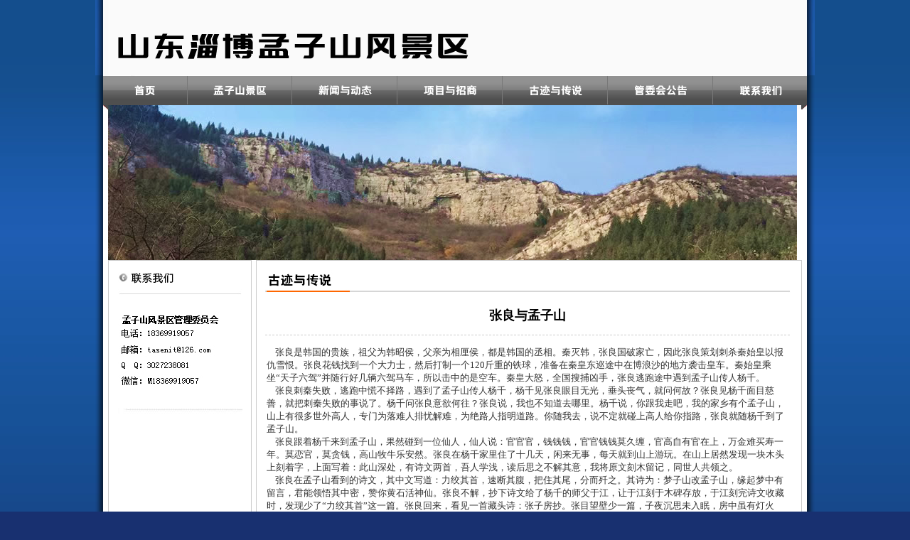

--- FILE ---
content_type: text/html
request_url: http://www.tasenit.com/hs/zw/child/wen.asp?did=5&par_id=&id=364
body_size: 3311
content:

<!DOCTYPE html PUBLIC "-//W3C//DTD XHTML 1.0 Transitional//EN" "http://www.w3.org/TR/xhtml1/DTD/xhtml1-transitional.dtd">
<head>
<meta http-equiv="Content-Type" content="text/html; charset=gb2312" />
<link href="../style/style.css" rel="stylesheet" type="text/css">
<!--[if lte IE 6]>
<link href="../style/ie6.css" rel="stylesheet" type="text/css">
<script src="../style/DD_belatedPNG_0.0.8a.js"></script>
<script>
DD_belatedPNG.fix("*");
</script>
<![endif]-->
<meta content=" " name="keywords">
<title>山东淄博孟子山风景区</title>
<script src="../style/jquery-1.6.2.min.js" type="text/javascript"></script>
<script src="../style/myjquery.js"></script>
<script src="../style/myjs.js"></script>
<body>
<center>
<div class="main">
  <div class="d_body">
    <div class="top_div" style="height:76px;">
<ul>
<li class="top_d_li_l"><img src="../images/top/logo1.png" /></li>
</ul>
</div>
<div class="menu_div">
<ul>
<li><a href="../index.asp?did=1"><img src="../images/menu/1.jpg" width="120" height="42" /></a></li>
<li><a href="wen.asp?did=2"><img src="../images/menu/2.jpg" width="148" height="42" /></a></li>
<li><a href="list1.asp?did=8"><img src="../images/menu/3.jpg" width="148" height="42" border="0" /></a></li>
<li><a href="list1.asp?did=4"><img src="../images/menu/5.jpg" width="148" height="42" /></a></li>
<li><a href="list2.asp?did=5"><img src="../images/menu/4.jpg" width="148" height="42" /></a></li>
<li><a href="list2.asp?did=12"><img src="../images/menu/6.jpg" width="148" height="42" /></a></li>
<li><a href="wen.asp?did=7"><img src="../images/menu/7.jpg" width="130" height="42" /></a></li>
</ul>
</div>
<div class="c_top_flash">

<img src="../images/5.jpg" />

</div>



    <div class="ie6_div"> 
      <div class="left_"><li class="left_bto">
    <div class="c_l_top_img"><a href="wen.asp?did=7" target="_blank"><img src="../images/left_top/lxwm_bto.jpg" width="174" height="40" /></a></div>
   <!-- <div class="l_b_lxwm"><DIV><FONT size=3 face=宋体>杨 经理</FONT></DIV>
<DIV><FONT size=3 face=宋体>电话：18642626746</FONT></DIV>
<DIV><FONT size=3 face=宋体>传真：0418-6189777</FONT></DIV>
<DIV><FONT size=3 face=宋体>地址：<FONT face=Verdana>中国.大连.长白街十号509室</FONT></FONT></DIV></div>-->
	<div class="l_b_lxwm"><img src="../images/conet.jpg"></div>
  </li>
 </ul>
</div>
      <div class="right_">
        <ul>
         <li class="r_top"><img src="../images/right_top/cpzs.jpg" height="24" /></li>
         <li class="r_c_title">张良与孟子山</li>
         <li class="r_c_con">
		 &nbsp; &nbsp; 张良是韩国的贵族，祖父为韩昭侯，父亲为相厘侯，都是韩国的丞相。秦灭韩，张良国破家亡，因此张良策划刺杀秦始皇以报仇雪恨。张良花钱找到一个大力士，然后打制一个120斤重的铁球，准备在秦皇东巡途中在博浪沙的地方袭击皇车。秦始皇乘坐“天子六驾”并随行好几辆六驾马车，所以击中的是空车。秦皇大怒，全国搜捕凶手，张良逃跑途中遇到孟子山传人杨千。<br />
&nbsp; &nbsp; 张良刺秦失败，逃跑中慌不择路，遇到了孟子山传人杨千，杨千见张良眼目无光，垂头丧气，就问何故？张良见杨千面目慈善，就把刺秦失败的事说了。杨千问张良意欲何往？张良说，我也不知道去哪里。杨千说，你跟我走吧，我的家乡有个孟子山，山上有很多世外高人，专门为落难人排忧解难，为绝路人指明道路。你随我去，说不定就碰上高人给你指路，张良就随杨千到了孟子山。<br />
&nbsp; &nbsp; 张良跟着杨千来到孟子山，果然碰到一位仙人，仙人说：官官官，钱钱钱，官官钱钱莫久缠，官高自有官在上，万金难买寿一年。莫恋官，莫贪钱，高山牧牛乐安然。张良在杨千家里住了十几天，闲来无事，每天就到山上游玩。在山上居然发现一块木头上刻着字，上面写着：此山深处，有诗文两首，吾人学浅，读后思之不解其意，我将原文刻木留记，同世人共领之。<br />
&nbsp; &nbsp; 张良在孟子山看到的诗文，其中文写道：力绞其首，速断其腹，把住其尾，分而歼之。其诗为：梦子山改孟子山，缘起梦中有留言，君能领悟其中密，赞你黄石活神仙。张良不解，抄下诗文给了杨千的师父于江，让于江刻于木碑存放，于江刻完诗文收藏时，发现少了“力绞其首”这一篇。张良回来，看见一首藏头诗：张子房抄。张目望壁少一篇，子夜沉思未入眠，房中虽有灯火亮，抄书已是黎明天。<br />
         </li>
        </ul>
      </div>
      <img src="../images/pp.jpg">
<table width="976px" height="40" border="0" cellpadding="0" cellspacing="0" style="margin:0 auto; font-size:12px">
  <tr>
    <td width="11%" align="center"></td>
    <td width="81%" align="center">地址：山东省泰安市泰山区东湖路45号</td></td>
  </tr>
</table>


    </div><!--ie6_div 结束-->
  </div><!--d_body 结束 --> 
  <script>$(document).ready(function(){set_rq_h("right_","left_",-2);});</script>
<div class="body_bto"><img src="../images/body/body_bto.png" width="1012" height="11" /></div>
</div><!--main 结束 --> 
</center>
</body>
<!--

-->

--- FILE ---
content_type: text/css
request_url: http://www.tasenit.com/hs/zw/style/style.css
body_size: 2627
content:
.myydddiv{ width:0px; height:0px;}

/* 在线留言 */
.ly_btn{ width:100px; height:25px;  border:1px solid #CCC; background-color:#CCC; cursor:pointer; border:0px;}
.ly_table{ font-size:13px; margin-top:20px;}
.ck_default{ font-size:12px; color:#F00; padding-left:5px; margin-left:5px;}
.ly_td{ font-size:13px; color:#333; text-align:left; vertical-align:top; line-height:170%; padding-left:20px; padding-right:20px;}


/* 查看留言 */
.ly_q{ width:738px; border-bottom:1px dashed #CCC; text-align:left; font-size:13px; color:#333; padding-top:5px; padding-bottom:8px;}
.ly_a{ width:738px; text-align:left; font-size:13px; color:#ff6600; padding-top:8px; padding-bottom:10px; line-height:120%;}

/* 成功案例 */
.img_list_li{ padding-left:17px;}
.i_l_l_child{ width:185px; text-align:left; height:185px; margin-top:10px; float:left;}
.i_l_l_c_img{ width:172px; height:152px; border:1px solid #DBD8DC; float:left; text-align:left; overflow:hidden;}
.i_l_l_c_font{ width:170px; text-align:center; padding-top:10px; float:left}

/* 企业动态 新闻动态 */
.wen_list_li{ width:725px; height:35px; border-bottom:1px dashed #CCC; margin-left:19px;}
.w_l_l_title{ width:625px; padding-top:12px; text-align:left; float:left; font-size:13px;}
.w_l_l_date{ width:100px; padding-top:12px; text-align:right; float:left;}

.w_l_l_title a:link{ color:#000;}
.w_l_l_title a:visited{ color:#000;}
.w_l_l_title a:hover{ color:#666;}

/* 产品展示-分页 */
.r_c_title{ width:738px; margin-left:12px; font-size:18px; color:#000; font-weight:bold; padding-top:20px; padding-bottom:15px; border-bottom:1px dashed #CCC; overflow:hidden;}
.r_c_con{ width:738px; text-align:left; margin-left:14px; overflow:hidden; padding-bottom:20px; padding-top:15px;}

/* 分页  */
.left_{ width:200px; height:auto; float:left; margin-left:18px; margin-bottom:10px;}
.right_{ width:766px; width:766px\9; height:auto; border:1px solid #CCC; float:left; margin-left:8px; margin-bottom:10px; overflow:hidden;}

.r_top{ width:750px; height:45px; text-align:left; margin-left:12px; background:url(../images/hr2.jpg) no-repeat bottom left;}
.r_top img{ margin-top:13px;}

.left_top{ width:200px; height:auto; border:1px solid #CCC;}
.left_bto{ width:200px; height:auto; border:1px solid #CCC;}
.c_l_top_img{ width:100%; padding-top:8px; padding-bottom:5px; text-align:center;}
.map_img{ width:198px; text-align:center; padding:10px 0px 15px 0px;}

.l_b_lxwm{ width:175px; text-align:left; font-size:12px; color:#000; padding-top:10px; padding-bottom:10px; line-height:130%;}

/* 分页左侧目录列表 */
.l_menu_list{ width:174px; height:auto; padding-bottom:10px; float:left; margin-left:13px;}
.l_cp_menu{ width:174px; padding-top:10px; padding-bottom:10px; text-align:left; border-bottom:1px dashed #CCC; cursor:pointer;}

.l_cp_m_child{ border-bottom:1px dashed #CCC; width:167px; width:174px\9; overflow:hidden; padding-left:7px; display:none;}
.l_cp_m_c{ width:174px; padding-top:7px; padding-bottom:5px; text-align:left;}

/* 分页 */
.c_menu{ width:974px; height:21px; height:28px\9; padding-top:7px; margin-left:18px; margin-top:8px; margin-bottom:8px; text-align:left; overflow:hidden; border:1px solid #CCC; float:left;}

/* 首页 */
.line1{ width:976px; height:230px; float:left; margin-left:18px; margin-top:10px;}
.line2{ width:976px; height:250px; float:left; margin-left:18px;}

.l_top_img{ height:36px; overflow:hidden;}

.l2_left{ width:741px; width:743px\9; height:238px; height:240px\9; border:1px solid #CCC; overflow:hidden;}
.l2_right{ width:225px; height:240px; margin-left:8px; overflow:hidden;}

.l2_r_top{ width:223px; width:225px\9; border:1px solid #CACACA; border-top:3px solid #C30101;}
.l2_r_bto{ width:223px; width:225px\9; height:143px; height:145px\9; border:1px solid #CACACA; overflow:hidden;}

/* 首页产品展示滚动区 */
#demo{ width:720px; height:180px; margin-top:10px; margin-left:10px; overflow:hidden;}
#demo_main{ float:left; height:180px; overflow:hidden;}
#demo1,#demo2{ float:left; height:180px; overflow:hidden;}

.demo_child{ width:140px; height:180px; float:left; margin-right:10px; overflow:hidden;}
.demo_img{ width:140px; height:150px; float:left;}
.demo_font{ width:140px; float:left; padding-top:10px;}

.l1_left{ width:333px; width:335px\9; height:216px; height:220px\9; border:1px solid #CACACA; border-top:3px solid #1C4C9C; overflow:hidden;}
.l1_cen{ width:398px; width:400px\9; height:216px; height:220px\9;; margin-left:8px; border:1px solid #CACACA; border-top:3px solid #1C4C9C; overflow:hidden;}
.l1_right{ width:223px; width:225px\9; height:216px; height:220px\9; margin-left:8px; border:1px solid #CACACA; border-top:3px solid #1C4C9C; overflow:hidden;}

/* 新闻动态 */
.l_xwdt_img{ width:115px; height:170px; overflow:hidden; text-align:left; background:url(../images/hr1.jpg) no-repeat right center;}
.l_xwdt_img img{ margin-left:5px;}

.l_xwdt_1{ width:205px; height:25px; margin-left:10px; margin-top:20px; text-align:left;}
.l_xwdt_2{ width:205px; height:40px; margin-left:10px; margin-bottom:5px; text-align:left; line-height:130%; border-bottom:1px dotted #CCC;}
.l_xwdt_3{ width:205px; height:20px; margin-left:10px; margin-top:5px; text-align:left;}
 

/* 关于我们 */
.l_gywm_con{ width:255px; height:134px; text-align:left; line-height:140%; margin-top:20px; margin-left:15px;}

/* 公司视频 */
.l_gssp_img{ padding-top:5px; padding-left:5px;}

/* 顶部 */
.top_div{ width:1012px; height:76px; height:106px\9; overflow:hidden; background-color:#000; padding-top:30px; float:left; background:url(../images/top/top_bg.jpg) no-repeat left top;}
.top_d_li_l{ width:527px; text-align:left; margin-left:15px;}
.top_d_li_c{ width:245px; text-align:center; margin-left:10px;}
.top_d_li_r{ width:200px; text-align:right; padding-top:10px;}

.top_d_li_r a:link{ color:#333}
.top_d_li_r a:visited{ color:#333}
.top_d_li_r a:hover{ color:#333}

.menu_div{ width:990px; height:42px; text-align:left; float:left; margin-left:11px; overflow:hidden;}

/*首页banner*/
.banner_div{ width:983px; width:990px\9; height:300px; padding-left:7px; float:left; margin-left:11px; text-align:left; overflow:hidden; background:url(../images/menu/menu_bto.jpg) no-repeat top;} 

/*分页banner*/
.c_top_flash{ width:983px; width:990px\9; height:218px; padding-left:7px; float:left; margin-left:11px; text-align:left; overflow:hidden; background:url(../images/menu/menu_bto.jpg) no-repeat top left;}

/* 底部 */
.end_div{ width:976px; height:60px; margin-left:18px; float:left; background:url(../images/bto_bg.jpg) repeat-x top; overflow:hidden;}
.end_left{ width:600px; height:60px; text-align:left; padding:2px 0px 0px 10px; line-height:30px;}
.end_right{ width:350px; text-align:right; padding:8px 0px 0px 0px;}

.end_left a:link{ color:#333}
.end_left a:visited{ color:#333}
.end_left a:hover{ color:#333}

.cla1{ font-size:12px; color:#E7E7E7;}
.cla2{ font-size:12px; color:#424242;}


.cla3{ font-size:12px; color:#333333;}
.cla4{ font-size:12px; color:#666666;}

.cla5{ font-size:12px; color:#505050;}

.cla6{ font-size:12px; color:#ff6600;}
.cla7{ font-size:12px; color:#000000;}

.cla8{ font-weight:bold;}
 

/* 分页 */
.page{ width:728px; height:30px; height:40px\9; margin-left:17px; margin-top:10px; padding-top:15px; text-align:right; border-top:1px dotted #CCC; font-size:13px;}

.page a:link{ color:#000000;}
.page a:visited{ color:#000000;}
.page a:hover{ color:#000000;}


/*总样式 */ 
.body_bto{ width:1012px; height:11px;  overflow:hidden;}
.d_body{ width:1012px; height:auto; overflow:hidden; background:url(../images/body/body_bg.png) repeat-y left;}

.main{ width:100%; height:auto; background:url(../images/body/main_bg.jpg) repeat-x top; background-color:#183070; padding-bottom:10px;}

body {
	margin-left: 0px;
	margin-top: 0px;
	margin-right: 0px;
	margin-bottom: 0px;
	font-family:"宋体";
	font-size:13px;
	color:#333;
	background-color:#183070;
}
a{
	cursor: pointer;
}
a:link {
	text-decoration: none;
}
a:visited {
	text-decoration: none;
}
a:hover {
	text-decoration: none;
}
a:active {
	text-decoration: none;
}
img{ 
	border: 0px;
	cursor: pointer;
}
ul{
	margin: 0px;
	padding: 0px;
}
li{
	list-style: none;
	float: left;
}
form{
	margin:0px;
	padding:0px;
}

--- FILE ---
content_type: application/javascript
request_url: http://www.tasenit.com/hs/zw/style/myjquery.js
body_size: 2987
content:
// JavaScript Document

/*
*	Javascript(JQuery) 部分
*	程序设计:lxs_lingting
*	联系 Q Q:525909366
*	个人主页:http://hi.baidu.com/lxs_lingting/home
*/

/*****************************	Loading...	***********************************/
$(document).ready(	//怎么感觉这么加载显得很麻烦呢，^*(- -)*^
	function(){
		//Code
		
	}
);

			/**************************************************************************************************************/
			/**************************************************************************************************************/
			/************************************   JavaScript(JQuery) 自定义调用方法   ***********************************/
			/**************************************************************************************************************/
			/**************************************************************************************************************/

/* 全选 */
function all_change(obj){
	$(":checkbox").each(function(){
		if($(obj).attr("checked")){
			$(this).attr("checked","true");
		}else{
			$(this).removeAttr("checked");
		}
	});
}

/* 删除验证 */
function all_delete(){
	if(confirm("确认删除所选数据！")){
		return true;
	}else{
		return false;
	}
}


/* 调整容器高度 */
//参数说明
//$1 将要调整的目标容器className
//$2 作为调整标注的容器className(参数长度为 3 时) / 调整到的高度值(参数长度为 2 时)
//$3 调整的高度差
function set_rq_h(){
	var reg=/\d+/;
	var o1=$("."+arguments[0]);
	var fla_h=o1.css("height").replace("px","");
	if(arguments.length>2){
		var o2=$("."+arguments[1]).get(0);
		if(fla_h<o2.offsetHeight+arguments[2]){
			o1.css("height",(o2.offsetHeight+arguments[2]));
		}
	}else if(arguments[1].toString().search(reg)!=-1){
		if(fla_h<arguments[1]){
			o1.css("height",arguments[1]);
		}
	}else{		
		var o2=$("."+arguments[1]).get(0);
		if(fla_h<o2.offsetHeight){
			o1.css("height",o2.offsetHeight);
		}
	}
}

/* 无缝滚动封装类 div+css */
/*
PS：调用方法
	var img_move=new img_move_class();
	img_move.set_attr(demo_,demo1_,demo2_,demo_main_,num_,dir_,fla_num_,fla_time_);
*/
function img_move_class(){
	//PS: 无缝滚动条件
	//1. demo1(宽|高) > demo(宽|高)   ps: 左右时 比较宽  上下时 比较高
	//2. demo_main(宽|高) = 2 * demo1(宽|高)
	//3. demo 的overflow的值为hidden
	var demo=null;//主显容器ID
	var demo1=null;//内容一区容器ID
	var demo2=null;//内容二区容器ID
	var demo_main=null;//一二区外层容器ID
	var num=null;//向左右滚动时 demo1_ 的实际宽度，上下滚动时 demo1_ 的实际高度
	var state=null;//时间标记
	var dir=null;//滚动方向 left right up down
	var fla_num=null;//滚动步长
	var fla_time=null;//滚动时间差
	
	/* 主调函数 */	
	this.set_attr=function(demo_,demo1_,demo2_,demo_main_,num_,dir_,fla_num_,fla_time_){;
		demo=demo_;
		demo1=demo1_;
		demo2=demo2_;
		demo_main=demo_main_;
		num=num_
		dir=dir_;
		fla_num=fla_num_;
		fla_time=fla_time_;
		return img_move.cp_move_();
	};
	
	this.cp_move_=function(){		
		$("#"+demo_main).css("width",num * 2);		
		$("#"+demo2).html($("#"+demo1).html());
		state=setInterval(img_move.move,fla_time);
		$("#"+demo).hover(
			function(){clearInterval(state);},
			function(){state=setInterval(img_move.move,fla_time);}
		);
		return state;
	};
	this.move=function(){
		var obj=$("#"+demo).get(0);
		switch(dir){
			case "left":
				if($("#"+demo).scrollLeft()>=num){
					obj.scrollLeft=0;
				}else{
					obj.scrollLeft+=fla_num;
				}
			break;
			case "right":
				if($("#"+demo).scrollLeft()<=0){
					obj.scrollLeft=num;
				}else{
					obj.scrollLeft-=fla_num;
				}
			break;
			case "up":
				if($("#"+demo).scrollLeft()>=num){
					obj.scrollTop=0;
				}else{
					obj.scrollTop+=fla_num;
				}
			break;
			case "down":
				if($("#"+demo).scrollLeft()<=0){
					obj.scrollTop=0;
				}else{
					obj.scrollTop-=fla_num;
				}
			break;
		}		
	};
}

/* 获取AJAX */
function get_http(){
	var http_;
	try{
		http_=new ActiveXObject("microsoft.xmlhttp");
	}catch(e){
		try{
			http_=new ActiveXObject("msxml2.xmlhttp");
		}catch(e){
			try{
				http_=new XMLHttpRequest();
			}catch(e){
				alert("该浏览器不支持AJAX");
				return;
			}
		}
	}
	return http_;
}

/* 正则截取字符串 */
//str 要截取的字符串
//reg 正则
//i   要截取的字符串下标
function get_reg(str,reg,i){
	var s=reg.exec(str);
	if(s!=null){
		return s[i];
	}else{
		return 0;
	}
}

/* 禁止 右键选中 */
function contextmenu_(){
	$("body").bind({
		contextmenu:function(){return false;},
		selectstart:function(){return false;}
	});
}


/*********************验证表单*******************************************/
	
function inner_(t,text,fla,fou){
	var ch_url="";
	if(fla==1){
		ch_url="yes";
	}else{
		ch_url="no";
	}
	$("#span"+t).css({
		width:"auto",
		height:"17px",
		background:"url(../images/"+ch_url+".jpg) no-repeat left",
		paddingLeft:"20px",
		paddingTop:"2px"
		//color:"black"
	}).html(text);
	if(fou!=""){
		$("#"+fou).get(0).focus();
	}
	for(i=1;i<t;i++){
		$("#span"+i).css("background","url(../images/yes.jpg) no-repeat center left").html("&nbsp;&nbsp;&nbsp;");
	}
}

/* 邮箱验证 */
function ck_email(email){
	if(email.search(/^(\w+)@\w+\.(\w{2,4})$/)==-1){
		return false;
	}else{
		return true;
	}
}

/* 电话验证 */
function ck_tel(tel){
	if(tel.search(/^(\d{3,4})\-(\d{7,8})$/)==-1 && tel.search(/^(1)(3|5|8)(\d{9})$/)==-1){
		return false;
	}else{
		return true;
	}
}

/*按比例缩放图片*/
function img(ImgD,w,h){ 
	var image=new Image(); 
	image.src=ImgD.src; 
	if(image.width>0 && image.height>0){ 
		if(image.width/image.height>= w/h){ 
			if(image.width>w){
				ImgD.width=w; 
				ImgD.height=(image.height*w)/image.width;
			}
			else{
				ImgD.width=image.width;
				ImgD.height=image.height; 
			} 
		}else
		{ 
			if(image.height>h){
				ImgD.height=h;
				ImgD.width=(image.width*h)/image.height; 
			}else{ 
				ImgD.width=image.width;
				ImgD.height=image.height; 
			}
		}
		//相对于父对象居中对齐
		img_dw(ImgD);
	}
} 

function img_dw(obj){
	var iw=obj.parentNode.offsetWidth;
	var ih=obj.parentNode.offsetHeight;
	ih=(parseInt(ih)-parseInt(obj.height))/2;
	iw=(parseInt(iw)-parseInt(obj.width))/2;
	iw-=(iw>0)?1:0;
	ih-=(ih>0)?1:0;
	obj.style.margin=ih+"px 0px "+ih+"px "+iw+"px";
}

--- FILE ---
content_type: application/javascript
request_url: http://www.tasenit.com/hs/zw/style/myjs.js
body_size: 581
content:
// JavaScript Document

$(document).ready(function(){
	// var fla=$(".menu_div img").first().attr("lang");
	// menu_load(fla);
	// contextmenu_();
	// if(!fla){
	// 	//child_menu();
	// 	$("li.l_cp_menu:last").css("border","0px");
	// }
});

function menu_load(fla){
	var i=1;
	var str=((fla)?"":"../")+"images/menu/";
	$(".menu_div img").each(function(){
		var index_=get_reg(this.src,/(.+)(\d{1})(\.jpg){1}/,2);
		$(this).hover(
			function(){this.src=str+index_+"-.jpg";},
			function(){this.src=str+index_+".jpg"}
		);
	});
}

function child_menu(){
	var par_id=get_reg(document.location,/(par_id=)(\d+)/,2);
	var did=get_reg(document.location,/(did=)(\d+)/,2);
	if(did==4){
		$("#w"+par_id).show();
		$("li.l_cp_menu").each(function(){
			this.onclick=function(){
				$("#w"+this.lang).slideToggle(500);
			};
		});
	}
}